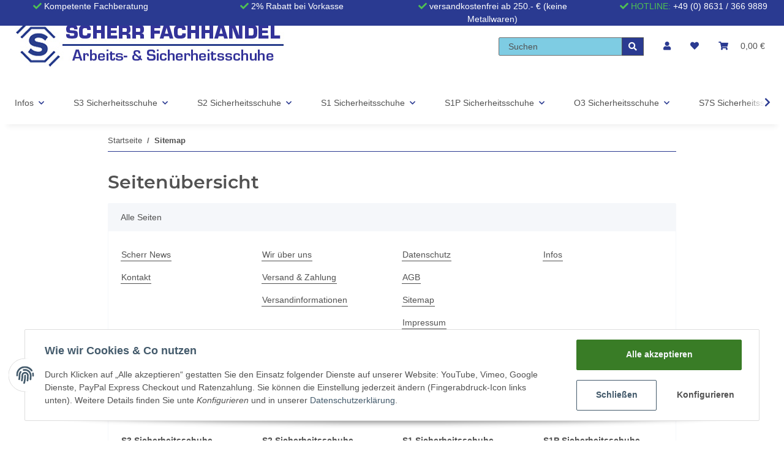

--- FILE ---
content_type: application/javascript
request_url: https://s3-arbeitsschuhe-sicherheitsschuhe.de/templates/novachild/js/custom.js?v=1.0.2
body_size: 579
content:
/*
 * Platz für eigenes Javascript
 * Die hier gemachten Änderungen überschreiben ggfs. andere Funktionen, da diese Datei als letzte geladen wird.
 */
// console.log("ich starte die custom.js");

$(document).ready(function() {

	if($("body[data-page=2] #result-wrapper > .desc .item_desc").outerHeight() < 100 ) {
		$("body[data-page=2] #result-wrapper > .desc").addClass("no-more");
	} 
	$(".desc-more").css("display","block");
	
	$(".desc-more").on("click", function(e) {
		e.preventDefault();

		var el = $(this).closest(".desc").find(".item_desc");
		if(!$(this).hasClass("in")) {
			$(".desc-more").css("height","20px");
			$(this).closest(".desc").css({
				height: Number($(el).outerHeight() + 25) + "px"
			})	
			$(this).addClass("in");
		}	else {
			$(this).closest(".desc").css({
				height: "120px"
			})	
			$(".desc-more").css("height","100%");
			$(this).removeClass("in");
		}
	});

/*
	$(document).on("click", '.checkout-payment-method',function() {
console.log($(this).find("input[type='radio']"));
$(this).find("input[type='radio']").prop("checked",true)
//		$(this).find("label").trigger('click');
	});
*/	
	
});

